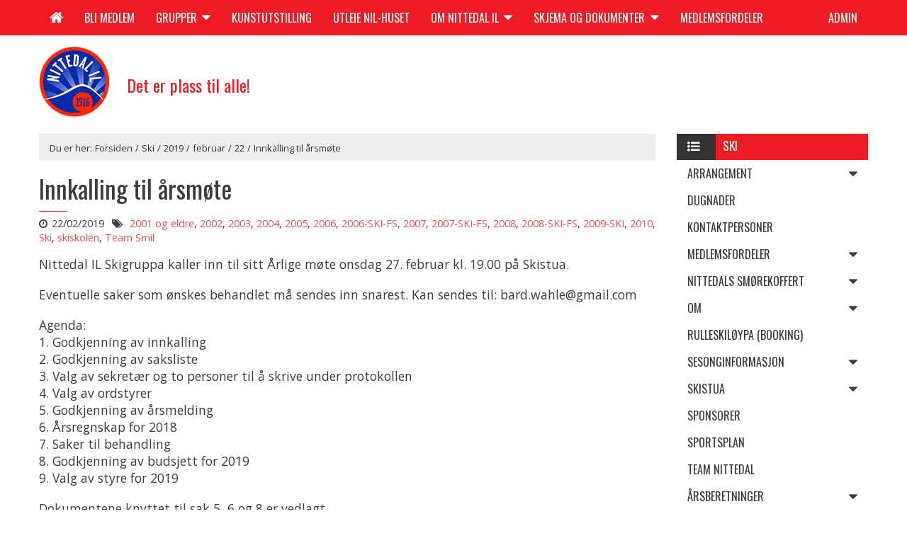

--- FILE ---
content_type: text/html; charset=UTF-8
request_url: https://nittedalil.no/ski/2019/02/22/innkalling-til-arsmote-2/
body_size: 7289
content:
<!DOCTYPE html>
<html class="no-js" lang="nb-NO">
<head>
  <meta charset="utf-8">
  <meta http-equiv="X-UA-Compatible" content="IE=edge">
  <title>Innkalling til årsmøte | Nittedal IL</title>
  <meta name="viewport" content="width=device-width, initial-scale=1">

  
<meta name="template" content="Nittedal IL New 1.0.0-beta" />
<link rel='dns-prefetch' href='//fonts.googleapis.com' />
<link rel='dns-prefetch' href='//maxcdn.bootstrapcdn.com' />
<link rel="stylesheet" href="//fonts.googleapis.com/css?family=Crete+Round%3A200%2C400%2C700%2C600%7COswald%3A400italic%2C600italic%2C700italic%2C400%2C700%2C600%7COpen+Sans%3A400italic%2C600italic%2C700italic%2C400%2C700%2C600">
<link rel="stylesheet" href="/app/plugins/custom-facebook-feed/css/cff-style.css">
<link rel="stylesheet" href="https://maxcdn.bootstrapcdn.com/font-awesome/4.7.0/css/font-awesome.min.css">
<link rel="stylesheet" href="/app/themes/nittedal-new/assets/css/main.min.css">
<script src="/wp-includes/js/jquery/jquery.js"></script>
<script src="/wp-includes/js/jquery/jquery-migrate.min.js"></script>
	<link rel="canonical" href="https://nittedalil.no/ski/2019/02/22/innkalling-til-arsmote-2/">
  <script>
          window.ga=function(){ga.q.push(arguments)};ga.q=[];ga.l=+new Date;
        ga('create','UA-40567258-2','auto');ga('send','pageview')
  </script>
      <script src="https://www.google-analytics.com/analytics.js" async defer></script>
  
  <link rel="alternate" type="application/rss+xml" title="Nittedal IL Feed" href="https://nittedalil.no/feed/">
</head>
<body class="post-template-default single single-post postid-17613 single-format-standard desktop chrome innkalling-til-arsmote-2">
<div id="wrapper">
	<div id="wrapper-inner">

	<!--[if lt IE 9]>
		<div class="alert alert-warning">
			You are using an <strong>outdated</strong> browser. Please <a href="http://browsehappy.com/">upgrade your browser</a> to improve your experience.		</div>
	<![endif]-->

	<header class="banner navbar navbar-default navbar-inverse navbar-static-top" role="banner">
	<div class="container">
		<div class="navbar-header visible-xs visible-sm">
			<a class="navbar-toggle" href="#mobile">
				<i class="fa fa-bars fa-2x"></i>
				<span class="sr-only">Toggle navigation</span>
			</a>
			<a class="navbar-brand" href="https://nittedalil.no">Nittedal IL</a> <span class="siteDesc">Det er plass til alle!</span>
		</div>
				<nav id="primary" class="visible-md visible-lg">
			<ul id="menu-primary" class="nav navbar-nav"><li home id="home-link"><a href="https://nittedalil.no" title="Forsiden"><i class="fa fa-home"></i><span class="visible-xs">Forsiden</span></a></li><li class="menu-bli-medlem"><a href="https://nittedalil.no/bli-medlem/">Bli medlem</a></li>
<li class="dropdown menu-grupper"><a class="dropdown-toggle" data-toggle="dropdown" data-target="#" href="#">Grupper <i class="fa fa-caret-down"></i></a>
<ul class="dropdown-menu">
	<li class="menu-fotball"><a href="https://nittedalil.no/fotball/">Fotball</a></li>
	<li class="menu-friidrett"><a href="https://nittedalil.no/friidrett/">Friidrett</a></li>
	<li class="menu-allidrett"><a href="https://nittedalil.no/allidrett/">Allidrett</a></li>
	<li class="menu-ski"><a href="https://nittedalil.no/ski/">Ski</a></li>
	<li class="menu-innebandy"><a href="https://nittedalil.no/innebandy/">Innebandy</a></li>
	<li class="menu-tennis"><a href="https://nittedalil.no/tennis/">Tennis</a></li>
	<li class="menu-ishockey-og-skoytesport"><a href="https://nittedalil.no/ishockey-og-skoytesport/">Ishockey og skøytesport</a></li>
	<li class="menu-e-sport"><a href="https://nittedalil.no/e-sport/">E-sport</a></li>
	<li class="menu-padel"><a href="https://nittedalil.no/padel/">Padel</a></li>
	<li class="menu-nil-klubben"><a href="https://nittedalil.no/om-nittedal-il/nil-klubben/">NIL-Klubben</a></li>
</ul>
</li>
<li class="menu-kunstutstilling"><a href="https://nittedalil.no/nil-kunstutstilling/">Kunstutstilling</a></li>
<li class="menu-utleie-nil-huset"><a href="https://nittedalil.no/om-nittedal-il/utleie-nil-huset/">Utleie NIL-huset</a></li>
<li class="dropdown menu-om-nittedal-il"><a class="dropdown-toggle" data-toggle="dropdown" data-target="#" href="#">Om Nittedal IL <i class="fa fa-caret-down"></i></a>
<ul class="dropdown-menu">
	<li class="menu-om-nittedal-il"><a href="https://nittedalil.no/om-nittedal-il/">Om Nittedal IL</a></li>
	<li class="menu-kontakt"><a href="https://nittedalil.no/om-nittedal-il/kontakt/">Kontakt</a></li>
	<li class="menu-arrangementer"><a href="https://nittedalil.no/om-nittedal-il/arrangementer/">Arrangementer</a></li>
	<li class="menu-nil-aktivitetsfond"><a href="https://nittedalil.no/om-nittedal-il/nil-aktivitetsfond/">NIL Aktivitetsfond</a></li>
	<li class="menu-grasrotandelen"><a href="https://nittedalil.no/grasrotandelen/">Grasrotandelen</a></li>
	<li class="menu-100-ars-jubileumsbok"><a href="https://nittedalil.no/100-ars-jubileumsbok/">100 års jubileumsbok</a></li>
	<li class="menu-klubbhandbok"><a href="https://nittedalil.no/om-nittedal-il/klubbhandbok/">Klubbhåndbok</a></li>
	<li class="menu-lover"><a href="https://nittedalil.no/om-nittedal-il/lover/">Lover</a></li>
	<li class="menu-historie"><a href="https://nittedalil.no/om-nittedal-il/historie/">Historie</a></li>
	<li class="menu-utmerkelser"><a href="https://nittedalil.no/om-nittedal-il/utmerkelser/">Utmerkelser</a></li>
	<li class="menu-aeresklubben"><a href="https://nittedalil.no/om-nittedal-il/aeresklubben/">Æresklubben</a></li>
</ul>
</li>
<li class="dropdown menu-skjema-og-dokumenter"><a class="dropdown-toggle" data-toggle="dropdown" data-target="#" href="https://nittedalil.no/skjemaer/">Skjema og dokumenter <i class="fa fa-caret-down"></i></a>
<ul class="dropdown-menu">
	<li class="menu-politiattest"><a href="https://nittedalil.no/skjemaer/politiattest/">Politiattest</a></li>
	<li class="menu-ved-uhell"><a href="https://nittedalil.no/skjemaer/ved-uhell/">Ved uhell</a></li>
	<li class="menu-forsikring"><a href="https://nittedalil.no/skjemaer/forsikring/">Forsikring</a></li>
	<li class="menu-varsling"><a href="https://nittedalil.no/skjemaer/varsling/">Varsling</a></li>
	<li class="menu-deling-av-bilder"><a href="https://nittedalil.no/skjemaer/deling-av-bilder/">Deling av Bilder</a></li>
	<li class="menu-utgiftsrefusjon"><a href="https://nittedalil.no/skjemaer/utgiftsrefusjon/">Utgiftsrefusjon</a></li>
	<li class="menu-styremoter"><a href="https://nittedalil.no/om-nittedal-il/styremoter/">Styremøter</a></li>
	<li class="menu-profilguide"><a href="https://nittedalil.no/skjemaer/profilguide/">Profilguide</a></li>
	<li class="menu-okonomihandbok"><a href="https://nittedalil.no/skjemaer/okonomihandbok/">Økonomihåndbok</a></li>
	<li class="menu-arsprotokoll"><a href="https://nittedalil.no/om-nittedal-il/arsprotokoll/">Årsprotokoll</a></li>
</ul>
</li>
<li class="menu-medlemsfordeler"><a href="https://nittedalil.no/medlemsfordeler/">Medlemsfordeler</a></li>
<li id="menu-item" class="menu-item menu-item-type-custom menu-item-object-custom loginout"><a title="Login" href="https://nittedalil.no/wp-login.php?redirect_to=https%3A%2F%2Fnittedalil.no%2Fwp-admin%2F">Admin</a></li></ul>		</nav>
			</div>
</header>

		<nav id="mobile">
			<ul class="mobile">
				<li>
					<a href="https://nittedalil.no"><i class="fa fa-home fa-right"></i>Forsiden</a>
				</li>
				<li class="page_item page-item-418 dropdown"><a data-toggle="dropdown" href="https://nittedalil.no/ski/skirenn/">Arrangement<span class="toggle"><i class="fa fa-caret-down"></i></span></a>
<ul class="sub-menu dropdown-menu">
	<li class="page_item page-item-1112"><a  href="https://nittedalil.no/ski/skirenn/fischerrennet/">Bygda på langs</a></li>
	<li class="page_item page-item-18197"><a  href="https://nittedalil.no/ski/skirenn/fischerrennet-2026/">Fischerrennet 2026</a></li>
	<li class="page_item page-item-17493"><a  href="https://nittedalil.no/ski/skirenn/om-skiskolen/">Om skiskolen</a></li>
	<li class="page_item page-item-526"><a  href="https://nittedalil.no/ski/skirenn/turrenn/">Terminlister</a></li>
	<li class="page_item page-item-20366"><a  href="https://nittedalil.no/ski/skirenn/sommerskiskolen/">Sommerskiskolen</a></li>
	<li class="page_item page-item-20367"><a  href="https://nittedalil.no/ski/skirenn/nil-rennet/">NIL-rennet</a></li>
	<li class="page_item page-item-20368"><a  href="https://nittedalil.no/ski/skirenn/barnas-skileker/">Barnas skileker</a></li>
</ul>
</li>
<li class="page_item page-item-416"><a  href="https://nittedalil.no/ski/dugnader/">Dugnader</a></li>
<li class="page_item page-item-409"><a  href="https://nittedalil.no/ski/kontakt/">Kontaktpersoner</a></li>
<li class="page_item page-item-12156 dropdown"><a data-toggle="dropdown" href="https://nittedalil.no/ski/medlemsfordeler/">Medlemsfordeler<span class="toggle"><i class="fa fa-caret-down"></i></span></a>
<ul class="sub-menu dropdown-menu">
	<li class="page_item page-item-14214"><a  href="https://nittedalil.no/ski/medlemsfordeler/hovedlaget/">Hovedlaget</a></li>
	<li class="page_item page-item-8934"><a  href="https://nittedalil.no/ski/medlemsfordeler/skigruppas-klubbavtale-med-sport-1/">Sport1 avtalen</a></li>
	<li class="page_item page-item-20365"><a  href="https://nittedalil.no/ski/medlemsfordeler/idt-rulleski/">IDT Rulleski</a></li>
</ul>
</li>
<li class="page_item page-item-12910 dropdown"><a data-toggle="dropdown" href="https://nittedalil.no/ski/smorekoffert/">Nittedals smørekoffert<span class="toggle"><i class="fa fa-caret-down"></i></span></a>
<ul class="sub-menu dropdown-menu">
	<li class="page_item page-item-12911"><a  href="https://nittedalil.no/ski/smorekoffert/smorekoffert-barn/">Smørekoffert barn</a></li>
</ul>
</li>
<li class="page_item page-item-403 dropdown"><a data-toggle="dropdown" href="https://nittedalil.no/ski/om/">Om<span class="toggle"><i class="fa fa-caret-down"></i></span></a>
<ul class="sub-menu dropdown-menu">
	<li class="page_item page-item-509"><a  href="https://nittedalil.no/ski/om/retningslinjer/">Skigruppas målsettinger</a></li>
</ul>
</li>
<li class="page_item page-item-19561"><a  href="https://nittedalil.no/ski/ruleskiloypa/">Rulleskiløypa (booking)</a></li>
<li class="page_item page-item-16376 dropdown"><a data-toggle="dropdown" href="https://nittedalil.no/ski/sesonginfo/">Sesonginformasjon<span class="toggle"><i class="fa fa-caret-down"></i></span></a>
<ul class="sub-menu dropdown-menu">
	<li class="page_item page-item-18758"><a  href="https://nittedalil.no/ski/sesonginfo/info/">Info 2022/2023</a></li>
	<li class="page_item page-item-19932"><a  href="https://nittedalil.no/ski/sesonginfo/info-2023-2024/">Info 2023/2024</a></li>
	<li class="page_item page-item-20330"><a  href="https://nittedalil.no/ski/sesonginfo/info-2024-2025/">Info 2024/2025</a></li>
	<li class="page_item page-item-20748"><a  href="https://nittedalil.no/ski/sesonginfo/info-2025-2026/">Info 2025/2026</a></li>
</ul>
</li>
<li class="page_item page-item-415 dropdown"><a data-toggle="dropdown" href="https://nittedalil.no/ski/skistua/">Skistua<span class="toggle"><i class="fa fa-caret-down"></i></span></a>
<ul class="sub-menu dropdown-menu">
	<li class="page_item page-item-528"><a  href="https://nittedalil.no/ski/skistua/leie-skistua/">Utleie av Skistua</a></li>
</ul>
</li>
<li class="page_item page-item-19844"><a  href="https://nittedalil.no/ski/sponsorer/">Sponsorer</a></li>
<li class="page_item page-item-19092"><a  href="https://nittedalil.no/ski/sportsplan/">Sportsplan</a></li>
<li class="page_item page-item-6685"><a  href="https://nittedalil.no/ski/team-nittedal/">Team Nittedal</a></li>
<li class="page_item page-item-499 dropdown"><a data-toggle="dropdown" href="https://nittedalil.no/ski/arsrapporter/">Årsberetninger<span class="toggle"><i class="fa fa-caret-down"></i></span></a>
<ul class="sub-menu dropdown-menu">
	<li class="page_item page-item-13133"><a  href="https://nittedalil.no/ski/arsrapporter/2013-2/">2013</a></li>
	<li class="page_item page-item-13134"><a  href="https://nittedalil.no/ski/arsrapporter/2014-2/">2014</a></li>
	<li class="page_item page-item-13135"><a  href="https://nittedalil.no/ski/arsrapporter/2015-2/">2015</a></li>
	<li class="page_item page-item-13136"><a  href="https://nittedalil.no/ski/arsrapporter/2016-2/">2016</a></li>
	<li class="page_item page-item-14835"><a  href="https://nittedalil.no/ski/arsrapporter/2017-2/">2017</a></li>
	<li class="page_item page-item-19287"><a  href="https://nittedalil.no/ski/arsrapporter/2021-2/">2021</a></li>
	<li class="page_item page-item-19838"><a  href="https://nittedalil.no/ski/arsrapporter/2022-2/">2022</a></li>
	<li class="page_item page-item-20069"><a  href="https://nittedalil.no/ski/arsrapporter/2023-2/">2023</a></li>
	<li class="page_item page-item-20541"><a  href="https://nittedalil.no/ski/arsrapporter/2024-2/">2024</a></li>
</ul>
</li>
			</ul>
		</nav>

	<div class="logo-wrapper hidden-xs hidden-sm">
	<div class="container">
		<div class="row">
			<div class="col-xs-12 col-sm-4">
				<a href="https://nittedalil.no"><img src="/app/themes/nittedal-new/assets/img/logo1.png" class="logo img-responsive" alt="Nittedal Idrettslag Logotype"></a>
				<h3>Det er plass til alle!</h3>
			</div>
			<div class="col-xs-12 col-sm-8">
								



			</div>
		</div>
	</div>
</div>

	<div class="wrap container-wrapper" id="wrap" role="document">
		<div class="container">
			<div class="content row">
				<main class="main col-xs-12 col-md-9" id="main" role="main">
						<div class="container hidden-xs" id="breadcrumbs">
		<div class="row">
			<div class="col-xs-12">
				
		<div class="breadcrumb-trail breadcrumbs" itemprop="breadcrumb">
			<span class="trail-browse">Du er her:</span> <span class="trail-begin"><a href="https://nittedalil.no" title="Nittedal IL" rel="home">Forsiden</a></span>
			 <span class="sep">&#47;</span> <a href="/category/ski/" title="Ski">Ski</a>
			 <span class="sep">&#47;</span> <a href="/2019/" title="2019">2019</a>
			 <span class="sep">&#47;</span> <a href="/2019/02/" title="februar 2019">februar</a>
			 <span class="sep">&#47;</span> <a href="/2019/02/22/" title="februar 22, 2019">22</a>
			 <span class="sep">&#47;</span> <span class="trail-end">Innkalling til årsmøte</span>
		</div>			</div>
		</div>
	</div>
<article id="post-17613" class="entry content post-17613 post type-post status-publish format-standard hentry category-2001-og-eldre category-2002-2 category-2003-2 category-2004-2 category-2005-2 category-2006-2 category-2006-fagstoff-trening category-2007-2 category-2007-fagstoff-trening category-2008-2 category-2008-fagstoff-trening category-2009-2 category-2010-2 category-ski category-skiskolen category-team-smil">
	<header>
		<h1 class="entry title">Innkalling til årsmøte</h1>
		<div class="entry meta">
	<time class="published" datetime="2019-02-22T09:42:49+00:00"><i class="fa fa-clock-o fa-right"></i>22/02/2019</time>
	<span class="byline author vcard"><i class="fa fa-user fa-right"></i>By <a href="https://nittedalil.no/author/jeremy-toussaint/" rel="author" class="fn">jeremy.toussaint</a></span>
	<span class="categories"><i class="fa fa-tags fa-right"></i>
	<a href="/category/ski/2001-og-eldre/" title="View all posts in 2001 og eldre">2001 og eldre</a>, <a href="/category/ski/2002-2/" title="View all posts in 2002">2002</a>, <a href="/category/ski/2003-2/" title="View all posts in 2003">2003</a>, <a href="/category/ski/2004-2/" title="View all posts in 2004">2004</a>, <a href="/category/ski/2005-2/" title="View all posts in 2005">2005</a>, <a href="/category/ski/2006-2/" title="View all posts in 2006">2006</a>, <a href="/category/ski/2006-fagstoff-trening/" title="View all posts in 2006-SKI-FS">2006-SKI-FS</a>, <a href="/category/ski/2007-2/" title="View all posts in 2007">2007</a>, <a href="/category/ski/2007-fagstoff-trening/" title="View all posts in 2007-SKI-FS">2007-SKI-FS</a>, <a href="/category/ski/2008-2/" title="View all posts in 2008">2008</a>, <a href="/category/ski/2008-fagstoff-trening/" title="View all posts in 2008-SKI-FS">2008-SKI-FS</a>, <a href="/category/ski/2009-2/" title="View all posts in 2009-SKI">2009-SKI</a>, <a href="/category/ski/2010-2/" title="View all posts in 2010">2010</a>, <a href="/category/ski/" title="View all posts in Ski">Ski</a>, <a href="/category/ski/skiskolen/" title="View all posts in skiskolen">skiskolen</a>, <a href="/category/ski/team-smil/" title="View all posts in Team Smil">Team Smil</a>  </span>
</div>	</header>
		<div class="entry content">
		<p>Nittedal IL Skigruppa kaller inn til sitt Årlige møte onsdag 27. februar kl. 19.00 på Skistua.</p>
<p>Eventuelle saker som ønskes behandlet må sendes inn snarest. Kan sendes til: bard.wahle@gmail.com</p>
<p>Agenda:<br />
1. Godkjenning av innkalling<br />
2. Godkjenning av saksliste<br />
3. Valg av sekretær og to personer til å skrive under protokollen<br />
4. Valg av ordstyrer<br />
5. Godkjenning av årsmelding<br />
6. Årsregnskap for 2018<br />
7. Saker til behandling<br />
8. Godkjenning av budsjett for 2019<br />
9. Valg av styre for 2019</p>
<p>Dokumentene knyttet til sak 5, 6 og 8 er vedlagt.</p>
<p>Endelig godkjenning underlag/dokumentasjon skjer på årsmøtet til Nittedal Idrettslag i mars</p>
<p>Vel møtt!</p>
<p><a href="/app/uploads/arsrapport_nittedalski_2018_19.pdf">Årsrapport_NittedalSki_2018_19</a><br />
<a href="/app/uploads/arsregnskap_2018-og-budsjett_2019.pdf">Årsregnskap_2018 og Budsjett_2019</a></p>
	</div>
	<footer>
			</footer>
	</article>
				</main><!-- /.main -->
									<aside class="sidebar hidden-xs hidden-sm col-md-3" id="sidebar" role="complementary">
						<div class="widget">




		<header class="title-bar">
			<h6><i class="fa fa-list-ul fa-right"></i>Ski</h6>
		</header>
		<nav>
			<ul id="menu-grupper" class="nav">
				<li class="page_item page-item-418 dropdown"><a data-toggle="dropdown" href="https://nittedalil.no/ski/skirenn/">Arrangement<span class="toggle"><i class="fa fa-caret-down"></i></span></a>
<ul class="sub-menu dropdown-menu">
	<li class="page_item page-item-1112"><a  href="https://nittedalil.no/ski/skirenn/fischerrennet/">Bygda på langs</a></li>
	<li class="page_item page-item-18197"><a  href="https://nittedalil.no/ski/skirenn/fischerrennet-2026/">Fischerrennet 2026</a></li>
	<li class="page_item page-item-17493"><a  href="https://nittedalil.no/ski/skirenn/om-skiskolen/">Om skiskolen</a></li>
	<li class="page_item page-item-526"><a  href="https://nittedalil.no/ski/skirenn/turrenn/">Terminlister</a></li>
	<li class="page_item page-item-20366"><a  href="https://nittedalil.no/ski/skirenn/sommerskiskolen/">Sommerskiskolen</a></li>
	<li class="page_item page-item-20367"><a  href="https://nittedalil.no/ski/skirenn/nil-rennet/">NIL-rennet</a></li>
	<li class="page_item page-item-20368"><a  href="https://nittedalil.no/ski/skirenn/barnas-skileker/">Barnas skileker</a></li>
</ul>
</li>
<li class="page_item page-item-416"><a  href="https://nittedalil.no/ski/dugnader/">Dugnader</a></li>
<li class="page_item page-item-409"><a  href="https://nittedalil.no/ski/kontakt/">Kontaktpersoner</a></li>
<li class="page_item page-item-12156 dropdown"><a data-toggle="dropdown" href="https://nittedalil.no/ski/medlemsfordeler/">Medlemsfordeler<span class="toggle"><i class="fa fa-caret-down"></i></span></a>
<ul class="sub-menu dropdown-menu">
	<li class="page_item page-item-14214"><a  href="https://nittedalil.no/ski/medlemsfordeler/hovedlaget/">Hovedlaget</a></li>
	<li class="page_item page-item-8934"><a  href="https://nittedalil.no/ski/medlemsfordeler/skigruppas-klubbavtale-med-sport-1/">Sport1 avtalen</a></li>
	<li class="page_item page-item-20365"><a  href="https://nittedalil.no/ski/medlemsfordeler/idt-rulleski/">IDT Rulleski</a></li>
</ul>
</li>
<li class="page_item page-item-12910 dropdown"><a data-toggle="dropdown" href="https://nittedalil.no/ski/smorekoffert/">Nittedals smørekoffert<span class="toggle"><i class="fa fa-caret-down"></i></span></a>
<ul class="sub-menu dropdown-menu">
	<li class="page_item page-item-12911"><a  href="https://nittedalil.no/ski/smorekoffert/smorekoffert-barn/">Smørekoffert barn</a></li>
</ul>
</li>
<li class="page_item page-item-403 dropdown"><a data-toggle="dropdown" href="https://nittedalil.no/ski/om/">Om<span class="toggle"><i class="fa fa-caret-down"></i></span></a>
<ul class="sub-menu dropdown-menu">
	<li class="page_item page-item-509"><a  href="https://nittedalil.no/ski/om/retningslinjer/">Skigruppas målsettinger</a></li>
</ul>
</li>
<li class="page_item page-item-19561"><a  href="https://nittedalil.no/ski/ruleskiloypa/">Rulleskiløypa (booking)</a></li>
<li class="page_item page-item-16376 dropdown"><a data-toggle="dropdown" href="https://nittedalil.no/ski/sesonginfo/">Sesonginformasjon<span class="toggle"><i class="fa fa-caret-down"></i></span></a>
<ul class="sub-menu dropdown-menu">
	<li class="page_item page-item-18758"><a  href="https://nittedalil.no/ski/sesonginfo/info/">Info 2022/2023</a></li>
	<li class="page_item page-item-19932"><a  href="https://nittedalil.no/ski/sesonginfo/info-2023-2024/">Info 2023/2024</a></li>
	<li class="page_item page-item-20330"><a  href="https://nittedalil.no/ski/sesonginfo/info-2024-2025/">Info 2024/2025</a></li>
	<li class="page_item page-item-20748"><a  href="https://nittedalil.no/ski/sesonginfo/info-2025-2026/">Info 2025/2026</a></li>
</ul>
</li>
<li class="page_item page-item-415 dropdown"><a data-toggle="dropdown" href="https://nittedalil.no/ski/skistua/">Skistua<span class="toggle"><i class="fa fa-caret-down"></i></span></a>
<ul class="sub-menu dropdown-menu">
	<li class="page_item page-item-528"><a  href="https://nittedalil.no/ski/skistua/leie-skistua/">Utleie av Skistua</a></li>
</ul>
</li>
<li class="page_item page-item-19844"><a  href="https://nittedalil.no/ski/sponsorer/">Sponsorer</a></li>
<li class="page_item page-item-19092"><a  href="https://nittedalil.no/ski/sportsplan/">Sportsplan</a></li>
<li class="page_item page-item-6685"><a  href="https://nittedalil.no/ski/team-nittedal/">Team Nittedal</a></li>
<li class="page_item page-item-499 dropdown"><a data-toggle="dropdown" href="https://nittedalil.no/ski/arsrapporter/">Årsberetninger<span class="toggle"><i class="fa fa-caret-down"></i></span></a>
<ul class="sub-menu dropdown-menu">
	<li class="page_item page-item-13133"><a  href="https://nittedalil.no/ski/arsrapporter/2013-2/">2013</a></li>
	<li class="page_item page-item-13134"><a  href="https://nittedalil.no/ski/arsrapporter/2014-2/">2014</a></li>
	<li class="page_item page-item-13135"><a  href="https://nittedalil.no/ski/arsrapporter/2015-2/">2015</a></li>
	<li class="page_item page-item-13136"><a  href="https://nittedalil.no/ski/arsrapporter/2016-2/">2016</a></li>
	<li class="page_item page-item-14835"><a  href="https://nittedalil.no/ski/arsrapporter/2017-2/">2017</a></li>
	<li class="page_item page-item-19287"><a  href="https://nittedalil.no/ski/arsrapporter/2021-2/">2021</a></li>
	<li class="page_item page-item-19838"><a  href="https://nittedalil.no/ski/arsrapporter/2022-2/">2022</a></li>
	<li class="page_item page-item-20069"><a  href="https://nittedalil.no/ski/arsrapporter/2023-2/">2023</a></li>
	<li class="page_item page-item-20541"><a  href="https://nittedalil.no/ski/arsrapporter/2024-2/">2024</a></li>
</ul>
</li>
			</ul>
		</nav>
		
	

</div>





<div class="widget">


	<header class="title-bar">
		<h6><i class="fa fa-star fa-right"></i>Sponsorer</h6>
	</header>
		
	


		
		<ul class="image-campaign">

		
			<li>
									<a href="http://www.loevlie.no/" target="_blank">
				<img width="334" height="60" src="/app/uploads/lovlie_logo.jpg" class="img-responsive wp-post-image" alt="">					</a>
							</li>

		
			<li>
									<a href="http://nokab.no" target="_blank">
				<img width="249" height="93" src="/app/uploads/nokab_ebs.png" class="img-responsive wp-post-image" alt="">					</a>
							</li>

		
			<li>
									<a href="https://yx.no/privat/" target="_blank">
				<img width="1001" height="360" src="/app/uploads/7-11-hakadal.png" class="img-responsive wp-post-image" alt="" srcset="/app/uploads/7-11-hakadal.png 1001w, /app/uploads/7-11-hakadal-768x276.png 768w, /app/uploads/7-11-hakadal-1000x360.png 1000w, /app/uploads/7-11-hakadal-395x142.png 395w" sizes="(max-width: 1001px) 100vw, 1001px">					</a>
							</li>

		
			<li>
									<a href="http://hadeland-vvs.no" target="_blank">
				<img width="284" height="157" src="/app/uploads/Skjermbilde-2015-01-18-kl.-22.35.47.png" class="img-responsive wp-post-image" alt="">					</a>
							</li>

		
			<li>
									<a href="http://www.rhbank.no" target="_blank">
				<img width="950" height="240" src="/app/uploads/sparebank1-ringerike-hadeland.png" class="img-responsive wp-post-image" alt="" srcset="/app/uploads/sparebank1-ringerike-hadeland.png 950w, /app/uploads/sparebank1-ringerike-hadeland-768x194.png 768w, /app/uploads/sparebank1-ringerike-hadeland-395x100.png 395w" sizes="(max-width: 950px) 100vw, 950px">					</a>
							</li>

		
			<li>
				<img width="798" height="151" src="/app/uploads/bunnpris-logo.jpg" class="img-responsive wp-post-image" alt="" srcset="/app/uploads/bunnpris-logo.jpg 798w, /app/uploads/bunnpris-logo-768x145.jpg 768w, /app/uploads/bunnpris-logo-395x75.jpg 395w" sizes="(max-width: 798px) 100vw, 798px">			</li>

		
			<li>
									<a href="http://www.sport1.no/butikker/sport-1-nittedal/" target="_blank">
				<img width="567" height="185" src="/app/uploads/logo-sport11-1.png" class="img-responsive wp-post-image" alt="" srcset="/app/uploads/logo-sport11-1.png 567w, /app/uploads/logo-sport11-1-395x129.png 395w" sizes="(max-width: 567px) 100vw, 567px">					</a>
							</li>

		
			<li>
									<a href="http://www.nitedals.no/" target="_blank">
				<img width="463" height="162" src="/app/uploads/nitedal12.jpg" class="img-responsive wp-post-image" alt="" srcset="/app/uploads/nitedal12.jpg 463w, /app/uploads/nitedal12-395x138.jpg 395w" sizes="(max-width: 463px) 100vw, 463px">					</a>
							</li>

		
			<li>
				<img width="827" height="827" src="/app/uploads/Fischer-LogoPyramid_yellowrgb.jpg" class="img-responsive wp-post-image" alt="Fischer" srcset="/app/uploads/Fischer-LogoPyramid_yellowrgb.jpg 827w, /app/uploads/Fischer-LogoPyramid_yellowrgb-150x150.jpg 150w, /app/uploads/Fischer-LogoPyramid_yellowrgb-300x300.jpg 300w, /app/uploads/Fischer-LogoPyramid_yellowrgb-395x395.jpg 395w" sizes="(max-width: 827px) 100vw, 827px">			</li>

		
			<li>
									<a href="http://forno.no/" target="_blank">
									</a>
							</li>

		
			<li>
									<a href="https://www.nebbenes.com/" target="_blank">
				<img width="1585" height="697" src="/app/uploads/nebbenes-logo-png.png" class="img-responsive wp-post-image" alt="" srcset="/app/uploads/nebbenes-logo-png.png 1585w, /app/uploads/nebbenes-logo-png-768x338.png 768w, /app/uploads/nebbenes-logo-png-395x174.png 395w, /app/uploads/nebbenes-logo-png-898x395.png 898w" sizes="(max-width: 1585px) 100vw, 1585px">					</a>
							</li>

		
			<li>
									<a href="https://www.mortenskro.no/" target="_blank">
				<img width="1272" height="467" src="/app/uploads/mortens-kro-logo-oppdatert.png" class="img-responsive wp-post-image" alt="" srcset="/app/uploads/mortens-kro-logo-oppdatert.png 1272w, /app/uploads/mortens-kro-logo-oppdatert-768x282.png 768w, /app/uploads/mortens-kro-logo-oppdatert-395x145.png 395w, /app/uploads/mortens-kro-logo-oppdatert-1076x395.png 1076w" sizes="(max-width: 1272px) 100vw, 1272px">					</a>
							</li>

		
			<li>
									<a href="https://www.myrensnittedal.no/" target="_blank">
				<img width="225" height="225" src="/app/uploads/myrens-logo-2.png" class="img-responsive wp-post-image" alt="" srcset="/app/uploads/myrens-logo-2.png 225w, /app/uploads/myrens-logo-2-150x150.png 150w" sizes="(max-width: 225px) 100vw, 225px">					</a>
							</li>

		
			<li>
									<a href="https://www.carglass.no/" target="_blank">
				<img width="886" height="389" src="/app/uploads/hurtigruta-2.png" class="img-responsive wp-post-image" alt="" srcset="/app/uploads/hurtigruta-2.png 886w, /app/uploads/hurtigruta-2-768x337.png 768w, /app/uploads/hurtigruta-2-395x173.png 395w" sizes="(max-width: 886px) 100vw, 886px">					</a>
							</li>

		
			<li>
				<img width="456" height="142" src="/app/uploads/mekonomen.jpg" class="img-responsive wp-post-image" alt="" srcset="/app/uploads/mekonomen.jpg 456w, /app/uploads/mekonomen-395x123.jpg 395w" sizes="(max-width: 456px) 100vw, 456px">			</li>

		
			<li>
									<a href="https://ellco.no/" target="_blank">
				<img width="225" height="225" src="/app/uploads/ellco-etikett-logo-2.jpg" class="img-responsive wp-post-image" alt="" srcset="/app/uploads/ellco-etikett-logo-2.jpg 225w, /app/uploads/ellco-etikett-logo-2-150x150.jpg 150w" sizes="(max-width: 225px) 100vw, 225px">					</a>
							</li>

		
			<li>
									<a href="http://www.storsveenmaskin.no" target="_blank">
				<img width="280" height="80" src="/app/uploads/storsveen-maskin.png" class="img-responsive wp-post-image" alt="">					</a>
							</li>

		
			<li>
									<a href="https://www.arealbygg.no/" target="_blank">
				<img width="1104" height="364" src="/app/uploads/screenshot-2021-11-06-at-13.21.51.png" class="img-responsive wp-post-image" alt="" srcset="/app/uploads/screenshot-2021-11-06-at-13.21.51.png 1104w, /app/uploads/screenshot-2021-11-06-at-13.21.51-768x253.png 768w, /app/uploads/screenshot-2021-11-06-at-13.21.51-395x130.png 395w" sizes="(max-width: 1104px) 100vw, 1104px">					</a>
							</li>

		
			<li>
									<a href="http://sportswear.newwave.no/" target="_blank">
				<img width="567" height="140" src="/app/uploads/craft-logo-svart.png" class="img-responsive wp-post-image" alt="" srcset="/app/uploads/craft-logo-svart.png 567w, /app/uploads/craft-logo-svart-395x98.png 395w" sizes="(max-width: 567px) 100vw, 567px">					</a>
							</li>

		
			<li>
									<a href="https://www.swixsport.com/no" target="_blank">
				<img width="1200" height="378" src="/app/uploads/swix-logo.png" class="img-responsive wp-post-image" alt="" srcset="/app/uploads/swix-logo.png 1200w, /app/uploads/swix-logo-768x242.png 768w, /app/uploads/swix-logo-395x124.png 395w" sizes="(max-width: 1200px) 100vw, 1200px">					</a>
							</li>

		
			<li>
									<a href="https://www.festmagasinet.no/" target="_blank">
				<img width="556" height="148" src="/app/uploads/festmagasinet-logo.png" class="img-responsive wp-post-image" alt="" srcset="/app/uploads/festmagasinet-logo.png 556w, /app/uploads/festmagasinet-logo-395x105.png 395w" sizes="(max-width: 556px) 100vw, 556px">					</a>
							</li>

		
			<li>
									<a href="https://wright.no/avdelinger/Nittedal/" target="_blank">
				<img width="310" height="163" src="/app/uploads/wright-trafikkskole-logo-1.png" class="img-responsive wp-post-image" alt="">					</a>
							</li>

		
			<li>
									<a href="/ski/sponsorer/" target="_blank">
				<img width="556" height="158" src="/app/uploads/screenshot-2023-07-03-at-15.42.56.png" class="img-responsive wp-post-image" alt="" srcset="/app/uploads/screenshot-2023-07-03-at-15.42.56.png 556w, /app/uploads/screenshot-2023-07-03-at-15.42.56-395x112.png 395w" sizes="(max-width: 556px) 100vw, 556px">					</a>
							</li>

		
			<li>
									<a href="https://www.sparebank1.no/nb/ringerike-hadeland/privat/kundeservice/kontakt/lokalbanknittedal.html" target="_blank">
				<img width="258" height="59" src="/app/uploads/sparebank1-nittedal-1.png" class="img-responsive wp-post-image" alt="">					</a>
							</li>

		
	


	
</div>


					</aside><!-- /.sidebar -->
								</div>
		</div><!-- /.content -->
	</div><!-- /.wrap -->

	<div id="push" class="push container-wrapper"></div>
	</div>
	<footer class="content-info container-wrapper" id="footer" role="contentinfo">
	<div class="container">
		
		<div class="row">
			<div class="col-xs-12 footer-data">
								Copyright &copy; 2026 Nittedal IL				 - 
				<a href="https://nittedalil.no/brukerbetingelser/">Brukerbetingelser</a>
				 - 
								 
				 
				<!-- <span>Design av <a href="http://www.joachimmolund.com">Joachim Molund</a></span>-->
				<span>Web av <a href="http://spenstigweb.no">spenstigWEB AS</a></span>
			</div>
		</div>
		<div class="top">
			<a href="#"><i class="fa fa-chevron-up"></i></a>
		</div>
	</div>
</footer>


<!-- Custom Facebook Feed JS -->
<script type="text/javascript">
var cfflinkhashtags = "true";
</script>
<script src="/app/themes/nittedal-new/assets/js/plugins/bootstrap/dropdown.js"></script>
<script src="/app/themes/nittedal-new/assets/js/vendor/waypoints.min.js"></script>
<script src="/app/themes/nittedal-new/assets/js/plugins/jquery.mmenu.min.all.js"></script>
<script src="/app/themes/nittedal-new/assets/js/vendor/waypoints-sticky.min.js"></script>
<script src="/app/themes/nittedal-new/assets/js/vendor/jquery.wookmark.min.js"></script>
<script src="/app/themes/nittedal-new/assets/js/vendor/jquery.royalslider.js"></script>
<script src="/app/themes/nittedal-new/assets/js/vendor/app.js"></script>
<script src="/app/themes/nittedal-new/assets/js/app.js"></script>
<script src="/app/plugins/custom-facebook-feed/js/cff-scripts.js"></script>
	</div>
</body>
</html>
<!--
Performance optimized by Redis Object Cache. Learn more: https://wprediscache.com

Retrieved 4268 objects (413 KB) from Redis using PhpRedis (v6.1.0).
-->


--- FILE ---
content_type: application/javascript; charset=utf-8
request_url: https://nittedalil.no/app/themes/nittedal-new/assets/js/app.js
body_size: 797
content:
(function($){

	$(document).ready(function(){

		$('#footer').waypoint(function() {
			$('.top').toggleClass('visible');
		}, {
			offset: 'bottom-in-view'
		});

		$('.top > a').click(function(){
			$('html, body').animate({
				scrollTop: 0
			},
				'slow');
				return false;
		});



		$('nav#mobile').mmenu({
			// options object
		}, {
			// configuration:
			selectedClass  : "current_page_item",
			labelClass     : "Label",
			panelClass     : "Panel"
		});


		$('.link').on('click', function() {
			var link = $(this).find('.entry a.more').attr('href');
				if(link) {
					window.location = link;
				}
		 });

		$('.wp-post-image, .attachment-shop_thumbnail').each(function(){
			$(this).removeAttr('width');
			$(this).removeAttr('height');
		});


		$('aside ul.dropdown-menu [data-toggle=dropdown]').on('click', function(event) {
			// Avoid following the href location when clicking
			event.preventDefault();
			// Avoid having the menu to close when clicking
			event.stopPropagation();
			// If a menu is already open we close it
			$('aside ul.dropdown-menu [data-toggle=dropdown]').parent().removeClass('open');
			// opening the one you clicked on
			$(this).parent().addClass('open');
		});

		$('aside li.dropdown.active').toggleClass('open');

		$("#hero-slider").royalSlider({
			// options go here
			// as an example, enable keyboard arrows nav
			keyboardNavEnabled: true,
			autoScaleSlider:true,
			arrowsNav: true,
			arrowsNavAutoHide:true,
			controlNavigation:	'bullets',
			autoScaleSliderWidth: 1000,
			autoScaleSliderHeight: 450,
			imageScalePadding: 0,
			imageScaleMode:  'fit',
			controlsInside: false,
			arrowsNavHideOnTouch: true,
			slidesSpacing: 0,
			loop: true,
			/* autoScaleSliderWidth: 1000,
			autoScaleSliderHeight: 400,*/
			autoPlay: {
				// autoplay options go gere
				enabled: true,
				pauseOnHover: true,
				delay: 4000
			},
			imgWidth: 1000,
			imgHeight: 450
		});

	});
})(jQuery);


--- FILE ---
content_type: text/plain
request_url: https://www.google-analytics.com/j/collect?v=1&_v=j102&a=1324633342&t=pageview&_s=1&dl=https%3A%2F%2Fnittedalil.no%2Fski%2F2019%2F02%2F22%2Finnkalling-til-arsmote-2%2F&ul=en-us%40posix&dt=Innkalling%20til%20%C3%A5rsm%C3%B8te%20%7C%20Nittedal%20IL&sr=1280x720&vp=1280x720&_u=IEBAAEABAAAAACAAI~&jid=1129647631&gjid=1425315506&cid=994934810.1769071614&tid=UA-40567258-2&_gid=523526420.1769071614&_r=1&_slc=1&z=589704337
body_size: -450
content:
2,cG-7HDF8QJY1S

--- FILE ---
content_type: application/javascript; charset=utf-8
request_url: https://nittedalil.no/app/themes/nittedal-new/assets/js/vendor/app.js
body_size: 643
content:
(function($){


	// $(document).ready(function(){
  //
	//    $('#hero-slider').royalSlider({
	//     // options go here
	//     // as an example, enable keyboard arrows nav
	//     keyboardNavEnabled: true,
	//     autoScaleSlider:true,
	//     arrowsNav: true,
	//     arrowsNavAutoHide:true,
	//     controlNavigation:	'bullets',
	//     autoScaleSliderWidth: 1000,
	//     autoScaleSliderHeight: 500,
	//     imageScalePadding: 0,
	//     imageScaleMode:  'fill',
	//     controlsInside: false,
	//     arrowsNavHideOnTouch: true,
	//     slidesSpacing: 0,
	//     loop: true,
	//     /* autoScaleSliderWidth: 1000,
	//     autoScaleSliderHeight: 400,*/
	//     autoPlay: {
	// 	    // autoplay options go gere
	// 	    enabled: true,
	// 	    pauseOnHover: true,
	// 	    delay: 4000
	//     },
	//     imgWidth: 1000,
	//     imgHeight: 450
  //
	//     });
  //
	// });



	$(window).load(function() {

		var gbks = gbks || {};

		gbks.jQueryPlugin = function() {

		  this.init = function() {
		    $(window).resize($.proxy(this.resize, this));
		    this.resize();
		  };

		  this.resize = function() {
		    $('.post').wookmark({
		      itemWidth: 320, // Optional min width of a grid item
	          autoResize: true, // This will auto-update the layout when the browser window is resized.
	          container: $('#post-wrapper'), // Optional, used for some extra CSS styling
	          offset: 20, // Optional, the distance between grid items
	          outerOffset: 0, // Optional the distance from grid to parent
	          flexibleWidth: '100%', // Optional, the maximum width of a grid item
	          align: 'left'
		    });
		  };

		}

		var instance = null;
		$(document).ready(function(){
		  instance = new gbks.jQueryPlugin();
		  instance.init();
		});


	});

})(jQuery);
